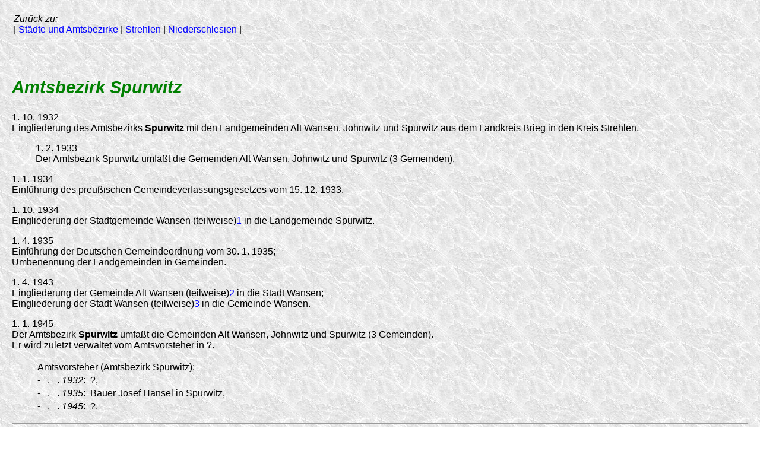

--- FILE ---
content_type: text/html
request_url: http://territorial.de/ndschles/strehlen/spurwitz.htm
body_size: 4049
content:
<html>
<head>
<title>Amtsbezirk Spurwitz</title>
<link rel="stylesheet" type="text/css" href="../../formate1.css">
<meta name="author" content="Rolf Jehke">
<meta name="publisher" content="Rolf Jehke">
<meta name="copyright" content="Rolf Jehke">
<meta name="description" content="Amtsbezirk Spurwitz">
<meta name="keywords" content="Amtsbezirk, Spurwitz">
<meta name="page-topic" content="Politik und Verwaltung">
<meta name="audience" content="alle">
<meta name="expires" content="never">
<meta name="page-type" content="Private Homepage">
<meta name="robots" content="index, follow">
</head>

<body>

<table>
<tr>
<td><i>Zur&uuml;ck zu:</i><br>
| <a href="amtsbez.htm">St&auml;dte und Amtsbezirke</a> | <a href="strehlen.htm">Strehlen</a> | <a href="../ndsl.htm">Niederschlesien</a> |</td>
</tr>
</table>

<hr>

<p>&nbsp;</p>

<h2>Amtsbezirk Spurwitz</h2>

<p>1. 10. 1932<br>
Eingliederung des Amtsbezirks <b>Spurwitz</b> mit den Landgemeinden Alt Wansen, Johnwitz und Spurwitz aus dem Landkreis Brieg in den Kreis Strehlen.</p>

<ul>1. 2. 1933<br>
Der Amtsbezirk Spurwitz umfa&szlig;t die Gemeinden Alt Wansen, Johnwitz und Spurwitz (3 Gemeinden).</ul>

<p>1. 1. 1934<br>
Einf&uuml;hrung des preu&szlig;ischen Gemeindeverfassungsgesetzes vom 15. 12. 1933.</p>

<p>1. 10. 1934<br>
Eingliederung der Stadtgemeinde Wansen (teilweise)<a name="fnverweis1"></a><a href="#fn1" title="Zur Fu&szlig;note.">1</a> in die Landgemeinde Spurwitz.</p>

<p>1. 4. 1935<br>
Einf&uuml;hrung der Deutschen Gemeindeordnung vom 30. 1. 1935;<br>
Umbenennung der Landgemeinden in Gemeinden.</p>

<p>1. 4. 1943<br>
Eingliederung der Gemeinde Alt Wansen (teilweise)<a name="fnverweis2"></a><a href="#fn2" title="Zur Fu&szlig;note.">2</a> in die Stadt Wansen;<br>
Eingliederung der Stadt Wansen (teilweise)<a name="fnverweis3"></a><a href="#fn3" title="Zur Fu&szlig;note.">3</a> in die Gemeinde Wansen.</p>

<p>1. 1. 1945<br>
Der Amtsbezirk <b>Spurwitz</b> umfa&szlig;t die Gemeinden Alt Wansen, Johnwitz und Spurwitz (3 Gemeinden).<br>
Er wird zuletzt verwaltet vom Amtsvorsteher in ?.</p>

<ul>
<table>
<tr>
<td valign="top" colspan="6">Amtsvorsteher (Amtsbezirk Spurwitz):</td>
</tr>
<tr>
<td valign="top">-</td>
<td align="right" valign="top">.</td>
<td align="right" valign="top">.</td>
<td align="right" valign="top"><i>1932</i>:</td>
<td></td>
<td valign="top">?,</td>
</tr>
<tr>
<td valign="top">-</td>
<td align="right" valign="top">.</td>
<td align="right" valign="top">.</td>
<td align="right" valign="top"><i>1935</i>:</td>
<td></td>
<td valign="top">Bauer Josef Hansel in Spurwitz,</td>
</tr>
<tr>
<td valign="top">-</td>
<td align="right" valign="top">&nbsp;&nbsp;.</td>
<td align="right" valign="top">&nbsp;&nbsp;.</td>
<td align="right" valign="top"><i>1945</i>:</td>
<td></td>
<td valign="top" width="100%">?.</td>
</tr>
</table>
</ul>

<hr>

<ul>
<table>
<tr>
<td valign="top" colspan="3">Fu&szlig;noten:</td>
</tr>
<tr>
<td align="right" valign="top"><a name="fn1"></a><a href="#fnverweis1" title="Zum Fu&szlig;notenverweis.">1</a></td>
<td></td>
<td valign="top">68 Parzellen der Gemarkung Bischwitz.</td>
</tr>
<tr>
<td align="right" valign="top"><a name="fn2"></a><a href="#fnverweis2" title="Zum Fu&szlig;notenverweis.">2</a></td>
<td></td>
<td valign="top">6 Parzellen.</td>
</tr>
<tr>
<td align="right" valign="top"><a name="fn3"></a><a href="#fnverweis3" title="Zum Fu&szlig;notenverweis.">3</a></td>
<td></td>
<td valign="top">1 Parzelle.</td>
</tr>
</table>
</ul>

<hr>

<table>
<tr>
<td><i>Zur&uuml;ck zu:</i><br>
| <a href="amtsbez.htm">St&auml;dte und Amtsbezirke</a> | <a href="strehlen.htm">Strehlen</a> | <a href="../ndsl.htm">Niederschlesien</a> |</td>
</tr>
</table>

<hr>

<p><b>Copyright</b> f&uuml;r<br>
<i>Territoriale Ver&auml;nderungen in Deutschland und deutsch verwalteten Gebieten <nobr>1874 - 1945</nobr></i>:<br>
Rolf Jehke, Herdecke.<br>
Zuletzt ge&auml;ndert am 18. 10. 2003.</p>
</body>
</html>